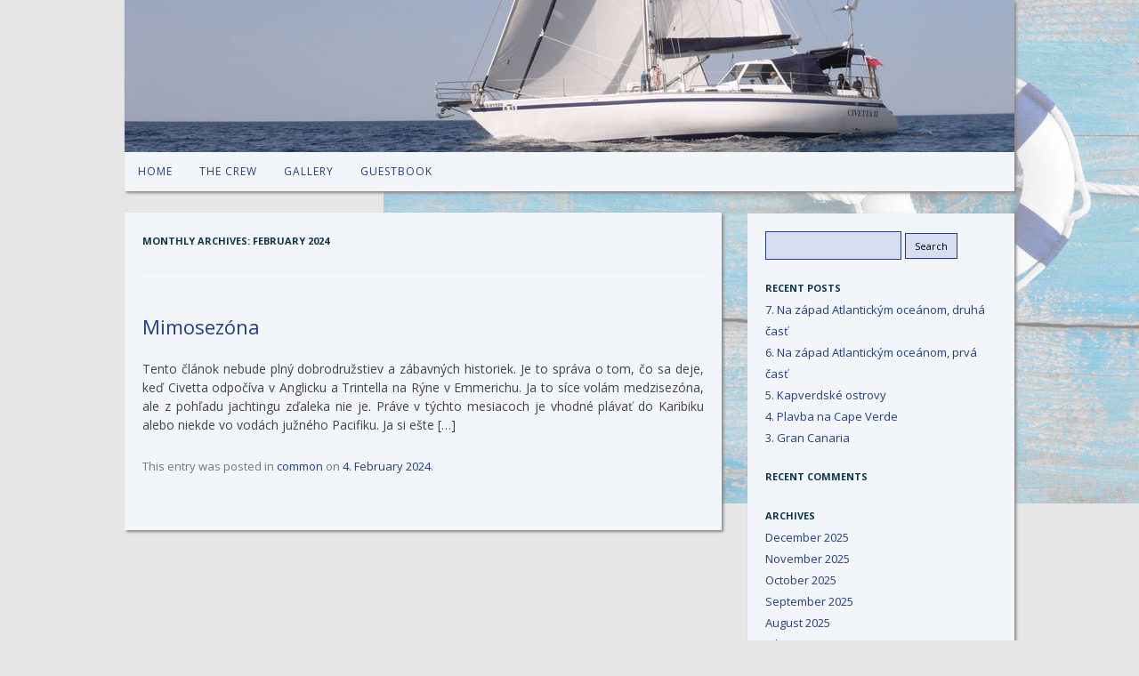

--- FILE ---
content_type: text/html; charset=UTF-8
request_url: https://civetta2.com/2024/02/
body_size: 9174
content:
<!DOCTYPE html>
<!--[if IE 7]>
<html class="ie ie7" lang="en-US">
<![endif]-->
<!--[if IE 8]>
<html class="ie ie8" lang="en-US">
<![endif]-->
<!--[if !(IE 7) | !(IE 8)  ]><!-->
<html lang="en-US">
<!--<![endif]-->
<head>
<meta charset="UTF-8" />
<meta name="viewport" content="width=device-width" />
<link rel="shortcut icon" href="https://civetta2.com/wp-content/themes/yachtfunk/images/yachtfunk.ico" type="image/x-icon">
<title>February | 2024 | civetta2</title>
<link rel="profile" href="http://gmpg.org/xfn/11" />
<link rel="pingback" href="https://civetta2.com/xmlrpc.php" />
<!--[if lt IE 9]>
<script src="https://civetta2.com/wp-content/themes/yachtfunk/js/html5.js" type="text/javascript"></script>
<![endif]-->
<meta name='robots' content='max-image-preview:large' />
	<style>img:is([sizes="auto" i], [sizes^="auto," i]) { contain-intrinsic-size: 3000px 1500px }</style>
	<link rel='dns-prefetch' href='//fonts.googleapis.com' />
<link rel="alternate" type="application/rss+xml" title="civetta2 &raquo; Feed" href="https://civetta2.com/feed/" />
<link rel="alternate" type="application/rss+xml" title="civetta2 &raquo; Comments Feed" href="https://civetta2.com/comments/feed/" />
		<!-- This site uses the Google Analytics by MonsterInsights plugin v9.11.0 - Using Analytics tracking - https://www.monsterinsights.com/ -->
							<script src="//www.googletagmanager.com/gtag/js?id=G-K87DQWV2V5"  data-cfasync="false" data-wpfc-render="false" type="text/javascript" async></script>
			<script data-cfasync="false" data-wpfc-render="false" type="text/javascript">
				var mi_version = '9.11.0';
				var mi_track_user = true;
				var mi_no_track_reason = '';
								var MonsterInsightsDefaultLocations = {"page_location":"https:\/\/civetta2.com\/2024\/02\/"};
								if ( typeof MonsterInsightsPrivacyGuardFilter === 'function' ) {
					var MonsterInsightsLocations = (typeof MonsterInsightsExcludeQuery === 'object') ? MonsterInsightsPrivacyGuardFilter( MonsterInsightsExcludeQuery ) : MonsterInsightsPrivacyGuardFilter( MonsterInsightsDefaultLocations );
				} else {
					var MonsterInsightsLocations = (typeof MonsterInsightsExcludeQuery === 'object') ? MonsterInsightsExcludeQuery : MonsterInsightsDefaultLocations;
				}

								var disableStrs = [
										'ga-disable-G-K87DQWV2V5',
									];

				/* Function to detect opted out users */
				function __gtagTrackerIsOptedOut() {
					for (var index = 0; index < disableStrs.length; index++) {
						if (document.cookie.indexOf(disableStrs[index] + '=true') > -1) {
							return true;
						}
					}

					return false;
				}

				/* Disable tracking if the opt-out cookie exists. */
				if (__gtagTrackerIsOptedOut()) {
					for (var index = 0; index < disableStrs.length; index++) {
						window[disableStrs[index]] = true;
					}
				}

				/* Opt-out function */
				function __gtagTrackerOptout() {
					for (var index = 0; index < disableStrs.length; index++) {
						document.cookie = disableStrs[index] + '=true; expires=Thu, 31 Dec 2099 23:59:59 UTC; path=/';
						window[disableStrs[index]] = true;
					}
				}

				if ('undefined' === typeof gaOptout) {
					function gaOptout() {
						__gtagTrackerOptout();
					}
				}
								window.dataLayer = window.dataLayer || [];

				window.MonsterInsightsDualTracker = {
					helpers: {},
					trackers: {},
				};
				if (mi_track_user) {
					function __gtagDataLayer() {
						dataLayer.push(arguments);
					}

					function __gtagTracker(type, name, parameters) {
						if (!parameters) {
							parameters = {};
						}

						if (parameters.send_to) {
							__gtagDataLayer.apply(null, arguments);
							return;
						}

						if (type === 'event') {
														parameters.send_to = monsterinsights_frontend.v4_id;
							var hookName = name;
							if (typeof parameters['event_category'] !== 'undefined') {
								hookName = parameters['event_category'] + ':' + name;
							}

							if (typeof MonsterInsightsDualTracker.trackers[hookName] !== 'undefined') {
								MonsterInsightsDualTracker.trackers[hookName](parameters);
							} else {
								__gtagDataLayer('event', name, parameters);
							}
							
						} else {
							__gtagDataLayer.apply(null, arguments);
						}
					}

					__gtagTracker('js', new Date());
					__gtagTracker('set', {
						'developer_id.dZGIzZG': true,
											});
					if ( MonsterInsightsLocations.page_location ) {
						__gtagTracker('set', MonsterInsightsLocations);
					}
										__gtagTracker('config', 'G-K87DQWV2V5', {"forceSSL":"true","link_attribution":"true"} );
										window.gtag = __gtagTracker;										(function () {
						/* https://developers.google.com/analytics/devguides/collection/analyticsjs/ */
						/* ga and __gaTracker compatibility shim. */
						var noopfn = function () {
							return null;
						};
						var newtracker = function () {
							return new Tracker();
						};
						var Tracker = function () {
							return null;
						};
						var p = Tracker.prototype;
						p.get = noopfn;
						p.set = noopfn;
						p.send = function () {
							var args = Array.prototype.slice.call(arguments);
							args.unshift('send');
							__gaTracker.apply(null, args);
						};
						var __gaTracker = function () {
							var len = arguments.length;
							if (len === 0) {
								return;
							}
							var f = arguments[len - 1];
							if (typeof f !== 'object' || f === null || typeof f.hitCallback !== 'function') {
								if ('send' === arguments[0]) {
									var hitConverted, hitObject = false, action;
									if ('event' === arguments[1]) {
										if ('undefined' !== typeof arguments[3]) {
											hitObject = {
												'eventAction': arguments[3],
												'eventCategory': arguments[2],
												'eventLabel': arguments[4],
												'value': arguments[5] ? arguments[5] : 1,
											}
										}
									}
									if ('pageview' === arguments[1]) {
										if ('undefined' !== typeof arguments[2]) {
											hitObject = {
												'eventAction': 'page_view',
												'page_path': arguments[2],
											}
										}
									}
									if (typeof arguments[2] === 'object') {
										hitObject = arguments[2];
									}
									if (typeof arguments[5] === 'object') {
										Object.assign(hitObject, arguments[5]);
									}
									if ('undefined' !== typeof arguments[1].hitType) {
										hitObject = arguments[1];
										if ('pageview' === hitObject.hitType) {
											hitObject.eventAction = 'page_view';
										}
									}
									if (hitObject) {
										action = 'timing' === arguments[1].hitType ? 'timing_complete' : hitObject.eventAction;
										hitConverted = mapArgs(hitObject);
										__gtagTracker('event', action, hitConverted);
									}
								}
								return;
							}

							function mapArgs(args) {
								var arg, hit = {};
								var gaMap = {
									'eventCategory': 'event_category',
									'eventAction': 'event_action',
									'eventLabel': 'event_label',
									'eventValue': 'event_value',
									'nonInteraction': 'non_interaction',
									'timingCategory': 'event_category',
									'timingVar': 'name',
									'timingValue': 'value',
									'timingLabel': 'event_label',
									'page': 'page_path',
									'location': 'page_location',
									'title': 'page_title',
									'referrer' : 'page_referrer',
								};
								for (arg in args) {
																		if (!(!args.hasOwnProperty(arg) || !gaMap.hasOwnProperty(arg))) {
										hit[gaMap[arg]] = args[arg];
									} else {
										hit[arg] = args[arg];
									}
								}
								return hit;
							}

							try {
								f.hitCallback();
							} catch (ex) {
							}
						};
						__gaTracker.create = newtracker;
						__gaTracker.getByName = newtracker;
						__gaTracker.getAll = function () {
							return [];
						};
						__gaTracker.remove = noopfn;
						__gaTracker.loaded = true;
						window['__gaTracker'] = __gaTracker;
					})();
									} else {
										console.log("");
					(function () {
						function __gtagTracker() {
							return null;
						}

						window['__gtagTracker'] = __gtagTracker;
						window['gtag'] = __gtagTracker;
					})();
									}
			</script>
							<!-- / Google Analytics by MonsterInsights -->
		<script type="text/javascript">
/* <![CDATA[ */
window._wpemojiSettings = {"baseUrl":"https:\/\/s.w.org\/images\/core\/emoji\/16.0.1\/72x72\/","ext":".png","svgUrl":"https:\/\/s.w.org\/images\/core\/emoji\/16.0.1\/svg\/","svgExt":".svg","source":{"concatemoji":"https:\/\/civetta2.com\/wp-includes\/js\/wp-emoji-release.min.js?ver=6.8.3"}};
/*! This file is auto-generated */
!function(s,n){var o,i,e;function c(e){try{var t={supportTests:e,timestamp:(new Date).valueOf()};sessionStorage.setItem(o,JSON.stringify(t))}catch(e){}}function p(e,t,n){e.clearRect(0,0,e.canvas.width,e.canvas.height),e.fillText(t,0,0);var t=new Uint32Array(e.getImageData(0,0,e.canvas.width,e.canvas.height).data),a=(e.clearRect(0,0,e.canvas.width,e.canvas.height),e.fillText(n,0,0),new Uint32Array(e.getImageData(0,0,e.canvas.width,e.canvas.height).data));return t.every(function(e,t){return e===a[t]})}function u(e,t){e.clearRect(0,0,e.canvas.width,e.canvas.height),e.fillText(t,0,0);for(var n=e.getImageData(16,16,1,1),a=0;a<n.data.length;a++)if(0!==n.data[a])return!1;return!0}function f(e,t,n,a){switch(t){case"flag":return n(e,"\ud83c\udff3\ufe0f\u200d\u26a7\ufe0f","\ud83c\udff3\ufe0f\u200b\u26a7\ufe0f")?!1:!n(e,"\ud83c\udde8\ud83c\uddf6","\ud83c\udde8\u200b\ud83c\uddf6")&&!n(e,"\ud83c\udff4\udb40\udc67\udb40\udc62\udb40\udc65\udb40\udc6e\udb40\udc67\udb40\udc7f","\ud83c\udff4\u200b\udb40\udc67\u200b\udb40\udc62\u200b\udb40\udc65\u200b\udb40\udc6e\u200b\udb40\udc67\u200b\udb40\udc7f");case"emoji":return!a(e,"\ud83e\udedf")}return!1}function g(e,t,n,a){var r="undefined"!=typeof WorkerGlobalScope&&self instanceof WorkerGlobalScope?new OffscreenCanvas(300,150):s.createElement("canvas"),o=r.getContext("2d",{willReadFrequently:!0}),i=(o.textBaseline="top",o.font="600 32px Arial",{});return e.forEach(function(e){i[e]=t(o,e,n,a)}),i}function t(e){var t=s.createElement("script");t.src=e,t.defer=!0,s.head.appendChild(t)}"undefined"!=typeof Promise&&(o="wpEmojiSettingsSupports",i=["flag","emoji"],n.supports={everything:!0,everythingExceptFlag:!0},e=new Promise(function(e){s.addEventListener("DOMContentLoaded",e,{once:!0})}),new Promise(function(t){var n=function(){try{var e=JSON.parse(sessionStorage.getItem(o));if("object"==typeof e&&"number"==typeof e.timestamp&&(new Date).valueOf()<e.timestamp+604800&&"object"==typeof e.supportTests)return e.supportTests}catch(e){}return null}();if(!n){if("undefined"!=typeof Worker&&"undefined"!=typeof OffscreenCanvas&&"undefined"!=typeof URL&&URL.createObjectURL&&"undefined"!=typeof Blob)try{var e="postMessage("+g.toString()+"("+[JSON.stringify(i),f.toString(),p.toString(),u.toString()].join(",")+"));",a=new Blob([e],{type:"text/javascript"}),r=new Worker(URL.createObjectURL(a),{name:"wpTestEmojiSupports"});return void(r.onmessage=function(e){c(n=e.data),r.terminate(),t(n)})}catch(e){}c(n=g(i,f,p,u))}t(n)}).then(function(e){for(var t in e)n.supports[t]=e[t],n.supports.everything=n.supports.everything&&n.supports[t],"flag"!==t&&(n.supports.everythingExceptFlag=n.supports.everythingExceptFlag&&n.supports[t]);n.supports.everythingExceptFlag=n.supports.everythingExceptFlag&&!n.supports.flag,n.DOMReady=!1,n.readyCallback=function(){n.DOMReady=!0}}).then(function(){return e}).then(function(){var e;n.supports.everything||(n.readyCallback(),(e=n.source||{}).concatemoji?t(e.concatemoji):e.wpemoji&&e.twemoji&&(t(e.twemoji),t(e.wpemoji)))}))}((window,document),window._wpemojiSettings);
/* ]]> */
</script>
<style id='wp-emoji-styles-inline-css' type='text/css'>

	img.wp-smiley, img.emoji {
		display: inline !important;
		border: none !important;
		box-shadow: none !important;
		height: 1em !important;
		width: 1em !important;
		margin: 0 0.07em !important;
		vertical-align: -0.1em !important;
		background: none !important;
		padding: 0 !important;
	}
</style>
<link rel='stylesheet' id='wp-block-library-css' href='https://civetta2.com/wp-includes/css/dist/block-library/style.min.css?ver=6.8.3' type='text/css' media='all' />
<style id='classic-theme-styles-inline-css' type='text/css'>
/*! This file is auto-generated */
.wp-block-button__link{color:#fff;background-color:#32373c;border-radius:9999px;box-shadow:none;text-decoration:none;padding:calc(.667em + 2px) calc(1.333em + 2px);font-size:1.125em}.wp-block-file__button{background:#32373c;color:#fff;text-decoration:none}
</style>
<style id='global-styles-inline-css' type='text/css'>
:root{--wp--preset--aspect-ratio--square: 1;--wp--preset--aspect-ratio--4-3: 4/3;--wp--preset--aspect-ratio--3-4: 3/4;--wp--preset--aspect-ratio--3-2: 3/2;--wp--preset--aspect-ratio--2-3: 2/3;--wp--preset--aspect-ratio--16-9: 16/9;--wp--preset--aspect-ratio--9-16: 9/16;--wp--preset--color--black: #000000;--wp--preset--color--cyan-bluish-gray: #abb8c3;--wp--preset--color--white: #ffffff;--wp--preset--color--pale-pink: #f78da7;--wp--preset--color--vivid-red: #cf2e2e;--wp--preset--color--luminous-vivid-orange: #ff6900;--wp--preset--color--luminous-vivid-amber: #fcb900;--wp--preset--color--light-green-cyan: #7bdcb5;--wp--preset--color--vivid-green-cyan: #00d084;--wp--preset--color--pale-cyan-blue: #8ed1fc;--wp--preset--color--vivid-cyan-blue: #0693e3;--wp--preset--color--vivid-purple: #9b51e0;--wp--preset--gradient--vivid-cyan-blue-to-vivid-purple: linear-gradient(135deg,rgba(6,147,227,1) 0%,rgb(155,81,224) 100%);--wp--preset--gradient--light-green-cyan-to-vivid-green-cyan: linear-gradient(135deg,rgb(122,220,180) 0%,rgb(0,208,130) 100%);--wp--preset--gradient--luminous-vivid-amber-to-luminous-vivid-orange: linear-gradient(135deg,rgba(252,185,0,1) 0%,rgba(255,105,0,1) 100%);--wp--preset--gradient--luminous-vivid-orange-to-vivid-red: linear-gradient(135deg,rgba(255,105,0,1) 0%,rgb(207,46,46) 100%);--wp--preset--gradient--very-light-gray-to-cyan-bluish-gray: linear-gradient(135deg,rgb(238,238,238) 0%,rgb(169,184,195) 100%);--wp--preset--gradient--cool-to-warm-spectrum: linear-gradient(135deg,rgb(74,234,220) 0%,rgb(151,120,209) 20%,rgb(207,42,186) 40%,rgb(238,44,130) 60%,rgb(251,105,98) 80%,rgb(254,248,76) 100%);--wp--preset--gradient--blush-light-purple: linear-gradient(135deg,rgb(255,206,236) 0%,rgb(152,150,240) 100%);--wp--preset--gradient--blush-bordeaux: linear-gradient(135deg,rgb(254,205,165) 0%,rgb(254,45,45) 50%,rgb(107,0,62) 100%);--wp--preset--gradient--luminous-dusk: linear-gradient(135deg,rgb(255,203,112) 0%,rgb(199,81,192) 50%,rgb(65,88,208) 100%);--wp--preset--gradient--pale-ocean: linear-gradient(135deg,rgb(255,245,203) 0%,rgb(182,227,212) 50%,rgb(51,167,181) 100%);--wp--preset--gradient--electric-grass: linear-gradient(135deg,rgb(202,248,128) 0%,rgb(113,206,126) 100%);--wp--preset--gradient--midnight: linear-gradient(135deg,rgb(2,3,129) 0%,rgb(40,116,252) 100%);--wp--preset--font-size--small: 13px;--wp--preset--font-size--medium: 20px;--wp--preset--font-size--large: 36px;--wp--preset--font-size--x-large: 42px;--wp--preset--spacing--20: 0.44rem;--wp--preset--spacing--30: 0.67rem;--wp--preset--spacing--40: 1rem;--wp--preset--spacing--50: 1.5rem;--wp--preset--spacing--60: 2.25rem;--wp--preset--spacing--70: 3.38rem;--wp--preset--spacing--80: 5.06rem;--wp--preset--shadow--natural: 6px 6px 9px rgba(0, 0, 0, 0.2);--wp--preset--shadow--deep: 12px 12px 50px rgba(0, 0, 0, 0.4);--wp--preset--shadow--sharp: 6px 6px 0px rgba(0, 0, 0, 0.2);--wp--preset--shadow--outlined: 6px 6px 0px -3px rgba(255, 255, 255, 1), 6px 6px rgba(0, 0, 0, 1);--wp--preset--shadow--crisp: 6px 6px 0px rgba(0, 0, 0, 1);}:where(.is-layout-flex){gap: 0.5em;}:where(.is-layout-grid){gap: 0.5em;}body .is-layout-flex{display: flex;}.is-layout-flex{flex-wrap: wrap;align-items: center;}.is-layout-flex > :is(*, div){margin: 0;}body .is-layout-grid{display: grid;}.is-layout-grid > :is(*, div){margin: 0;}:where(.wp-block-columns.is-layout-flex){gap: 2em;}:where(.wp-block-columns.is-layout-grid){gap: 2em;}:where(.wp-block-post-template.is-layout-flex){gap: 1.25em;}:where(.wp-block-post-template.is-layout-grid){gap: 1.25em;}.has-black-color{color: var(--wp--preset--color--black) !important;}.has-cyan-bluish-gray-color{color: var(--wp--preset--color--cyan-bluish-gray) !important;}.has-white-color{color: var(--wp--preset--color--white) !important;}.has-pale-pink-color{color: var(--wp--preset--color--pale-pink) !important;}.has-vivid-red-color{color: var(--wp--preset--color--vivid-red) !important;}.has-luminous-vivid-orange-color{color: var(--wp--preset--color--luminous-vivid-orange) !important;}.has-luminous-vivid-amber-color{color: var(--wp--preset--color--luminous-vivid-amber) !important;}.has-light-green-cyan-color{color: var(--wp--preset--color--light-green-cyan) !important;}.has-vivid-green-cyan-color{color: var(--wp--preset--color--vivid-green-cyan) !important;}.has-pale-cyan-blue-color{color: var(--wp--preset--color--pale-cyan-blue) !important;}.has-vivid-cyan-blue-color{color: var(--wp--preset--color--vivid-cyan-blue) !important;}.has-vivid-purple-color{color: var(--wp--preset--color--vivid-purple) !important;}.has-black-background-color{background-color: var(--wp--preset--color--black) !important;}.has-cyan-bluish-gray-background-color{background-color: var(--wp--preset--color--cyan-bluish-gray) !important;}.has-white-background-color{background-color: var(--wp--preset--color--white) !important;}.has-pale-pink-background-color{background-color: var(--wp--preset--color--pale-pink) !important;}.has-vivid-red-background-color{background-color: var(--wp--preset--color--vivid-red) !important;}.has-luminous-vivid-orange-background-color{background-color: var(--wp--preset--color--luminous-vivid-orange) !important;}.has-luminous-vivid-amber-background-color{background-color: var(--wp--preset--color--luminous-vivid-amber) !important;}.has-light-green-cyan-background-color{background-color: var(--wp--preset--color--light-green-cyan) !important;}.has-vivid-green-cyan-background-color{background-color: var(--wp--preset--color--vivid-green-cyan) !important;}.has-pale-cyan-blue-background-color{background-color: var(--wp--preset--color--pale-cyan-blue) !important;}.has-vivid-cyan-blue-background-color{background-color: var(--wp--preset--color--vivid-cyan-blue) !important;}.has-vivid-purple-background-color{background-color: var(--wp--preset--color--vivid-purple) !important;}.has-black-border-color{border-color: var(--wp--preset--color--black) !important;}.has-cyan-bluish-gray-border-color{border-color: var(--wp--preset--color--cyan-bluish-gray) !important;}.has-white-border-color{border-color: var(--wp--preset--color--white) !important;}.has-pale-pink-border-color{border-color: var(--wp--preset--color--pale-pink) !important;}.has-vivid-red-border-color{border-color: var(--wp--preset--color--vivid-red) !important;}.has-luminous-vivid-orange-border-color{border-color: var(--wp--preset--color--luminous-vivid-orange) !important;}.has-luminous-vivid-amber-border-color{border-color: var(--wp--preset--color--luminous-vivid-amber) !important;}.has-light-green-cyan-border-color{border-color: var(--wp--preset--color--light-green-cyan) !important;}.has-vivid-green-cyan-border-color{border-color: var(--wp--preset--color--vivid-green-cyan) !important;}.has-pale-cyan-blue-border-color{border-color: var(--wp--preset--color--pale-cyan-blue) !important;}.has-vivid-cyan-blue-border-color{border-color: var(--wp--preset--color--vivid-cyan-blue) !important;}.has-vivid-purple-border-color{border-color: var(--wp--preset--color--vivid-purple) !important;}.has-vivid-cyan-blue-to-vivid-purple-gradient-background{background: var(--wp--preset--gradient--vivid-cyan-blue-to-vivid-purple) !important;}.has-light-green-cyan-to-vivid-green-cyan-gradient-background{background: var(--wp--preset--gradient--light-green-cyan-to-vivid-green-cyan) !important;}.has-luminous-vivid-amber-to-luminous-vivid-orange-gradient-background{background: var(--wp--preset--gradient--luminous-vivid-amber-to-luminous-vivid-orange) !important;}.has-luminous-vivid-orange-to-vivid-red-gradient-background{background: var(--wp--preset--gradient--luminous-vivid-orange-to-vivid-red) !important;}.has-very-light-gray-to-cyan-bluish-gray-gradient-background{background: var(--wp--preset--gradient--very-light-gray-to-cyan-bluish-gray) !important;}.has-cool-to-warm-spectrum-gradient-background{background: var(--wp--preset--gradient--cool-to-warm-spectrum) !important;}.has-blush-light-purple-gradient-background{background: var(--wp--preset--gradient--blush-light-purple) !important;}.has-blush-bordeaux-gradient-background{background: var(--wp--preset--gradient--blush-bordeaux) !important;}.has-luminous-dusk-gradient-background{background: var(--wp--preset--gradient--luminous-dusk) !important;}.has-pale-ocean-gradient-background{background: var(--wp--preset--gradient--pale-ocean) !important;}.has-electric-grass-gradient-background{background: var(--wp--preset--gradient--electric-grass) !important;}.has-midnight-gradient-background{background: var(--wp--preset--gradient--midnight) !important;}.has-small-font-size{font-size: var(--wp--preset--font-size--small) !important;}.has-medium-font-size{font-size: var(--wp--preset--font-size--medium) !important;}.has-large-font-size{font-size: var(--wp--preset--font-size--large) !important;}.has-x-large-font-size{font-size: var(--wp--preset--font-size--x-large) !important;}
:where(.wp-block-post-template.is-layout-flex){gap: 1.25em;}:where(.wp-block-post-template.is-layout-grid){gap: 1.25em;}
:where(.wp-block-columns.is-layout-flex){gap: 2em;}:where(.wp-block-columns.is-layout-grid){gap: 2em;}
:root :where(.wp-block-pullquote){font-size: 1.5em;line-height: 1.6;}
</style>
<link rel='stylesheet' id='twentytwelve-fonts-css' href='https://fonts.googleapis.com/css?family=Open+Sans:400italic,700italic,400,700&#038;subset=latin,latin-ext' type='text/css' media='all' />
<link rel='stylesheet' id='twentytwelve-style-css' href='https://civetta2.com/wp-content/themes/yachtfunk/style.css?ver=6.8.3' type='text/css' media='all' />
<!--[if lt IE 9]>
<link rel='stylesheet' id='twentytwelve-ie-css' href='https://civetta2.com/wp-content/themes/yachtfunk/css/ie.css?ver=20121010' type='text/css' media='all' />
<![endif]-->
<script type="text/javascript" src="https://civetta2.com/wp-content/plugins/google-analytics-for-wordpress/assets/js/frontend-gtag.min.js?ver=9.11.0" id="monsterinsights-frontend-script-js" async="async" data-wp-strategy="async"></script>
<script data-cfasync="false" data-wpfc-render="false" type="text/javascript" id='monsterinsights-frontend-script-js-extra'>/* <![CDATA[ */
var monsterinsights_frontend = {"js_events_tracking":"true","download_extensions":"doc,pdf,ppt,zip,xls,docx,pptx,xlsx","inbound_paths":"[{\"path\":\"\\\/go\\\/\",\"label\":\"affiliate\"},{\"path\":\"\\\/recommend\\\/\",\"label\":\"affiliate\"}]","home_url":"https:\/\/civetta2.com","hash_tracking":"false","v4_id":"G-K87DQWV2V5"};/* ]]> */
</script>
<script type="text/javascript" src="https://civetta2.com/wp-includes/js/jquery/jquery.min.js?ver=3.7.1" id="jquery-core-js"></script>
<script type="text/javascript" src="https://civetta2.com/wp-includes/js/jquery/jquery-migrate.min.js?ver=3.4.1" id="jquery-migrate-js"></script>
<link rel="https://api.w.org/" href="https://civetta2.com/wp-json/" /><link rel="EditURI" type="application/rsd+xml" title="RSD" href="https://civetta2.com/xmlrpc.php?rsd" />
<meta name="generator" content="WordPress 6.8.3" />
<style type="text/css">.recentcomments a{display:inline !important;padding:0 !important;margin:0 !important;}</style><style type="text/css" id="custom-background-css">
body.custom-background { background-image: url("https://civetta2.com/wp-content/uploads/2013/09/bg-trans.jpg"); background-position: right top; background-size: auto; background-repeat: no-repeat; background-attachment: fixed; }
</style>
	</head>
<body class="archive date custom-background wp-theme-yachtfunk custom-font-enabled single-author">
<div id="page" class="hfeed site">
			<header id="masthead" class="site-header" role="banner">
					<hgroup style="background:url(https://civetta2.com/wp-content/uploads/2013/09/cropped-header.jpg) no-repeat center center;width:1000px; height:171px;">
			<h1 class="site-title"><a href="https://civetta2.com/" style="width:1000px; height:171px;display:block;" title="civetta2" rel="home">civetta2</a></h1>
			<h2 class="site-description"></h2>
		</hgroup>

		<nav id="site-navigation" class="main-navigation" role="navigation">
			<h3 class="menu-toggle">Menu</h3>
			<a class="assistive-text" href="#content" title="Skip to content">Skip to content</a>
			<div class="menu-main-container"><ul id="menu-main" class="nav-menu"><li id="menu-item-14" class="menu-item menu-item-type-custom menu-item-object-custom menu-item-home menu-item-14"><a href="http://civetta2.com/">Home</a></li>
<li id="menu-item-15" class="menu-item menu-item-type-post_type menu-item-object-page menu-item-15"><a href="https://civetta2.com/crew/">The Crew</a></li>
<li id="menu-item-25" class="menu-item menu-item-type-post_type menu-item-object-page menu-item-25"><a href="https://civetta2.com/gallery/">Gallery</a></li>
<li id="menu-item-26" class="menu-item menu-item-type-post_type menu-item-object-page menu-item-26"><a href="https://civetta2.com/guestbook/">Guestbook</a></li>
</ul></div>		</nav><!-- #site-navigation -->

	</header><!-- #masthead -->

	<div id="main" class="wrapper">
	<section id="primary" class="site-content">
		<div id="content" role="main">

					<header class="archive-header">
				<h1 class="archive-title">Monthly Archives: <span>February 2024</span></h1>
			</header><!-- .archive-header -->

			
	<article id="post-17974" class="post-17974 post type-post status-publish format-standard hentry category-common">
				<header class="entry-header">
									<h1 class="entry-title">
				<a href="https://civetta2.com/mimosezona/" title="Permalink to Mimosezóna" rel="bookmark">Mimosezóna</a>
			</h1>
								</header><!-- .entry-header -->

				<div class="entry-content">
	<p>Tento článok nebude plný dobrodružstiev a zábavných historiek. Je to správa o tom, čo sa deje, keď Civetta odpočíva v Anglicku a Trintella na Rýne v Emmerichu. Ja to síce volám medzisezóna, ale z pohľadu jachtingu zďaleka nie je. Práve v týchto mesiacoch je vhodné plávať do Karibiku alebo niekde vo vodách južného Pacifiku. Ja si ešte [&hellip;]</p>
					</div><!-- .entry-content -->
		
		<footer class="entry-meta">
			This entry was posted in <a href="https://civetta2.com/category/common/" rel="category tag">common</a> on <a href="https://civetta2.com/mimosezona/" title="15:34" rel="bookmark"><time class="entry-date" datetime="2024-02-04T15:34:43+01:00">4. February 2024</time></a><span class="by-author"> by <span class="author vcard"><a class="url fn n" href="https://civetta2.com/author/vlado/" title="View all posts by Vladimir Porvaznik" rel="author">Vladimir Porvaznik</a></span></span>.								</footer><!-- .entry-meta -->
	</article><!-- #post -->

		
		</div><!-- #content -->
	</section><!-- #primary -->


			<div id="secondary" class="widget-area" role="complementary">
			<aside id="search-2" class="widget widget_search"><form role="search" method="get" id="searchform" class="searchform" action="https://civetta2.com/">
				<div>
					<label class="screen-reader-text" for="s">Search for:</label>
					<input type="text" value="" name="s" id="s" />
					<input type="submit" id="searchsubmit" value="Search" />
				</div>
			</form></aside>
		<aside id="recent-posts-2" class="widget widget_recent_entries">
		<h3 class="widget-title">Recent Posts</h3>
		<ul>
											<li>
					<a href="https://civetta2.com/7-na-zapad-atlantickym-oceanom-druha-cast/">7. Na západ Atlantickým oceánom, druhá časť</a>
									</li>
											<li>
					<a href="https://civetta2.com/6-na-zapad-atlantickym-oceanom-prva-cast/">6. Na západ Atlantickým oceánom, prvá časť</a>
									</li>
											<li>
					<a href="https://civetta2.com/5-kapverdske-ostrovy/">5. Kapverdské ostrovy</a>
									</li>
											<li>
					<a href="https://civetta2.com/4-plavba-na-cape-verde/">4. Plavba na Cape Verde</a>
									</li>
											<li>
					<a href="https://civetta2.com/3-gran-canaria-2/">3. Gran Canaria</a>
									</li>
					</ul>

		</aside><aside id="recent-comments-2" class="widget widget_recent_comments"><h3 class="widget-title">Recent Comments</h3><ul id="recentcomments"></ul></aside><aside id="archives-2" class="widget widget_archive"><h3 class="widget-title">Archives</h3>
			<ul>
					<li><a href='https://civetta2.com/2025/12/'>December 2025</a></li>
	<li><a href='https://civetta2.com/2025/11/'>November 2025</a></li>
	<li><a href='https://civetta2.com/2025/10/'>October 2025</a></li>
	<li><a href='https://civetta2.com/2025/09/'>September 2025</a></li>
	<li><a href='https://civetta2.com/2025/08/'>August 2025</a></li>
	<li><a href='https://civetta2.com/2025/07/'>July 2025</a></li>
	<li><a href='https://civetta2.com/2025/06/'>June 2025</a></li>
	<li><a href='https://civetta2.com/2025/05/'>May 2025</a></li>
	<li><a href='https://civetta2.com/2025/04/'>April 2025</a></li>
	<li><a href='https://civetta2.com/2025/03/'>March 2025</a></li>
	<li><a href='https://civetta2.com/2025/02/'>February 2025</a></li>
	<li><a href='https://civetta2.com/2024/11/'>November 2024</a></li>
	<li><a href='https://civetta2.com/2024/10/'>October 2024</a></li>
	<li><a href='https://civetta2.com/2024/09/'>September 2024</a></li>
	<li><a href='https://civetta2.com/2024/08/'>August 2024</a></li>
	<li><a href='https://civetta2.com/2024/07/'>July 2024</a></li>
	<li><a href='https://civetta2.com/2024/06/'>June 2024</a></li>
	<li><a href='https://civetta2.com/2024/05/'>May 2024</a></li>
	<li><a href='https://civetta2.com/2024/04/'>April 2024</a></li>
	<li><a href='https://civetta2.com/2024/02/' aria-current="page">February 2024</a></li>
	<li><a href='https://civetta2.com/2023/11/'>November 2023</a></li>
	<li><a href='https://civetta2.com/2023/08/'>August 2023</a></li>
	<li><a href='https://civetta2.com/2023/07/'>July 2023</a></li>
	<li><a href='https://civetta2.com/2023/06/'>June 2023</a></li>
	<li><a href='https://civetta2.com/2023/05/'>May 2023</a></li>
	<li><a href='https://civetta2.com/2023/04/'>April 2023</a></li>
	<li><a href='https://civetta2.com/2023/03/'>March 2023</a></li>
	<li><a href='https://civetta2.com/2023/02/'>February 2023</a></li>
	<li><a href='https://civetta2.com/2022/12/'>December 2022</a></li>
	<li><a href='https://civetta2.com/2022/10/'>October 2022</a></li>
	<li><a href='https://civetta2.com/2022/09/'>September 2022</a></li>
	<li><a href='https://civetta2.com/2022/08/'>August 2022</a></li>
	<li><a href='https://civetta2.com/2022/07/'>July 2022</a></li>
	<li><a href='https://civetta2.com/2022/06/'>June 2022</a></li>
	<li><a href='https://civetta2.com/2022/05/'>May 2022</a></li>
	<li><a href='https://civetta2.com/2022/04/'>April 2022</a></li>
	<li><a href='https://civetta2.com/2022/03/'>March 2022</a></li>
	<li><a href='https://civetta2.com/2022/02/'>February 2022</a></li>
	<li><a href='https://civetta2.com/2022/01/'>January 2022</a></li>
	<li><a href='https://civetta2.com/2021/12/'>December 2021</a></li>
	<li><a href='https://civetta2.com/2021/11/'>November 2021</a></li>
	<li><a href='https://civetta2.com/2021/10/'>October 2021</a></li>
	<li><a href='https://civetta2.com/2021/09/'>September 2021</a></li>
	<li><a href='https://civetta2.com/2021/08/'>August 2021</a></li>
	<li><a href='https://civetta2.com/2021/07/'>July 2021</a></li>
	<li><a href='https://civetta2.com/2021/06/'>June 2021</a></li>
	<li><a href='https://civetta2.com/2021/05/'>May 2021</a></li>
	<li><a href='https://civetta2.com/2021/04/'>April 2021</a></li>
	<li><a href='https://civetta2.com/2021/03/'>March 2021</a></li>
	<li><a href='https://civetta2.com/2021/02/'>February 2021</a></li>
	<li><a href='https://civetta2.com/2021/01/'>January 2021</a></li>
	<li><a href='https://civetta2.com/2020/12/'>December 2020</a></li>
	<li><a href='https://civetta2.com/2020/11/'>November 2020</a></li>
	<li><a href='https://civetta2.com/2020/10/'>October 2020</a></li>
	<li><a href='https://civetta2.com/2020/09/'>September 2020</a></li>
	<li><a href='https://civetta2.com/2020/08/'>August 2020</a></li>
	<li><a href='https://civetta2.com/2020/07/'>July 2020</a></li>
	<li><a href='https://civetta2.com/2020/06/'>June 2020</a></li>
	<li><a href='https://civetta2.com/2020/05/'>May 2020</a></li>
	<li><a href='https://civetta2.com/2020/04/'>April 2020</a></li>
	<li><a href='https://civetta2.com/2020/03/'>March 2020</a></li>
	<li><a href='https://civetta2.com/2020/02/'>February 2020</a></li>
	<li><a href='https://civetta2.com/2020/01/'>January 2020</a></li>
	<li><a href='https://civetta2.com/2019/11/'>November 2019</a></li>
	<li><a href='https://civetta2.com/2019/09/'>September 2019</a></li>
	<li><a href='https://civetta2.com/2019/08/'>August 2019</a></li>
	<li><a href='https://civetta2.com/2019/07/'>July 2019</a></li>
	<li><a href='https://civetta2.com/2019/06/'>June 2019</a></li>
	<li><a href='https://civetta2.com/2019/05/'>May 2019</a></li>
	<li><a href='https://civetta2.com/2019/04/'>April 2019</a></li>
	<li><a href='https://civetta2.com/2019/03/'>March 2019</a></li>
	<li><a href='https://civetta2.com/2019/02/'>February 2019</a></li>
	<li><a href='https://civetta2.com/2019/01/'>January 2019</a></li>
	<li><a href='https://civetta2.com/2018/12/'>December 2018</a></li>
	<li><a href='https://civetta2.com/2018/11/'>November 2018</a></li>
	<li><a href='https://civetta2.com/2018/10/'>October 2018</a></li>
	<li><a href='https://civetta2.com/2018/09/'>September 2018</a></li>
	<li><a href='https://civetta2.com/2018/08/'>August 2018</a></li>
	<li><a href='https://civetta2.com/2018/05/'>May 2018</a></li>
	<li><a href='https://civetta2.com/2018/04/'>April 2018</a></li>
	<li><a href='https://civetta2.com/2018/02/'>February 2018</a></li>
	<li><a href='https://civetta2.com/2017/12/'>December 2017</a></li>
	<li><a href='https://civetta2.com/2017/11/'>November 2017</a></li>
	<li><a href='https://civetta2.com/2017/10/'>October 2017</a></li>
	<li><a href='https://civetta2.com/2017/09/'>September 2017</a></li>
	<li><a href='https://civetta2.com/2017/08/'>August 2017</a></li>
	<li><a href='https://civetta2.com/2017/07/'>July 2017</a></li>
	<li><a href='https://civetta2.com/2017/06/'>June 2017</a></li>
	<li><a href='https://civetta2.com/2017/05/'>May 2017</a></li>
	<li><a href='https://civetta2.com/2017/03/'>March 2017</a></li>
	<li><a href='https://civetta2.com/2017/02/'>February 2017</a></li>
	<li><a href='https://civetta2.com/2017/01/'>January 2017</a></li>
	<li><a href='https://civetta2.com/2016/12/'>December 2016</a></li>
	<li><a href='https://civetta2.com/2016/11/'>November 2016</a></li>
	<li><a href='https://civetta2.com/2016/10/'>October 2016</a></li>
	<li><a href='https://civetta2.com/2016/09/'>September 2016</a></li>
	<li><a href='https://civetta2.com/2016/06/'>June 2016</a></li>
	<li><a href='https://civetta2.com/2016/04/'>April 2016</a></li>
	<li><a href='https://civetta2.com/2016/03/'>March 2016</a></li>
	<li><a href='https://civetta2.com/2016/02/'>February 2016</a></li>
	<li><a href='https://civetta2.com/2016/01/'>January 2016</a></li>
	<li><a href='https://civetta2.com/2015/12/'>December 2015</a></li>
	<li><a href='https://civetta2.com/2015/07/'>July 2015</a></li>
	<li><a href='https://civetta2.com/2015/06/'>June 2015</a></li>
	<li><a href='https://civetta2.com/2015/05/'>May 2015</a></li>
	<li><a href='https://civetta2.com/2015/04/'>April 2015</a></li>
	<li><a href='https://civetta2.com/2015/03/'>March 2015</a></li>
	<li><a href='https://civetta2.com/2015/02/'>February 2015</a></li>
	<li><a href='https://civetta2.com/2015/01/'>January 2015</a></li>
	<li><a href='https://civetta2.com/2014/12/'>December 2014</a></li>
	<li><a href='https://civetta2.com/2014/11/'>November 2014</a></li>
	<li><a href='https://civetta2.com/2014/10/'>October 2014</a></li>
	<li><a href='https://civetta2.com/2014/09/'>September 2014</a></li>
	<li><a href='https://civetta2.com/2014/08/'>August 2014</a></li>
	<li><a href='https://civetta2.com/2014/07/'>July 2014</a></li>
	<li><a href='https://civetta2.com/2014/06/'>June 2014</a></li>
	<li><a href='https://civetta2.com/2014/05/'>May 2014</a></li>
	<li><a href='https://civetta2.com/2014/04/'>April 2014</a></li>
	<li><a href='https://civetta2.com/2014/03/'>March 2014</a></li>
	<li><a href='https://civetta2.com/2014/02/'>February 2014</a></li>
	<li><a href='https://civetta2.com/2014/01/'>January 2014</a></li>
	<li><a href='https://civetta2.com/2013/12/'>December 2013</a></li>
	<li><a href='https://civetta2.com/2013/11/'>November 2013</a></li>
	<li><a href='https://civetta2.com/2013/10/'>October 2013</a></li>
			</ul>

			</aside><aside id="categories-2" class="widget widget_categories"><h3 class="widget-title">Categories</h3>
			<ul>
					<li class="cat-item cat-item-1"><a href="https://civetta2.com/category/common/">common</a>
</li>
			</ul>

			</aside><aside id="visitor-counter" class="widget wpvc_sidebar_widget"><h3 class="widget-title">Counter</h3>
<p><span class="visitorcount">894333</span> Visitors</p></aside>
		</div><!-- #secondary -->
		</div><!-- #main .wrapper -->
	<footer id="colophon" role="contentinfo">
		<div class="site-info">
	&copy; 2025 <a href="http://www.yachtfunk.com" target="_blank">yachtfunk.com</a>
		<a href="/impressum" class="i">Impressum</a>
		</div><!-- .site-info -->
	</footer><!-- #colophon -->
</div><!-- #page -->

<script type="speculationrules">
{"prefetch":[{"source":"document","where":{"and":[{"href_matches":"\/*"},{"not":{"href_matches":["\/wp-*.php","\/wp-admin\/*","\/wp-content\/uploads\/*","\/wp-content\/*","\/wp-content\/plugins\/*","\/wp-content\/themes\/yachtfunk\/*","\/*\\?(.+)"]}},{"not":{"selector_matches":"a[rel~=\"nofollow\"]"}},{"not":{"selector_matches":".no-prefetch, .no-prefetch a"}}]},"eagerness":"conservative"}]}
</script>
<script type="text/javascript" src="https://civetta2.com/wp-content/themes/yachtfunk/js/navigation.js?ver=1.0" id="twentytwelve-navigation-js"></script>
</body>
</html>

--- FILE ---
content_type: text/css
request_url: https://civetta2.com/wp-content/themes/yachtfunk/custom.css
body_size: 1504
content:
.i {
float:right;
}

.info {
text-align:right;
}

.leftfloat {
float:left;
}

.rightfloat {
float:right;
}

.clear {
clear:both;
}

.edit-link {
display:none;
}

.entry-content {
text-align:justify;
}

.entry-content strong {
color:#005b82;
}

.entry-header h1.entry-title {
color:#243C88;
}

.page .entry-header h1.entry-title {
font-weight:bold;
}

.entry-content a img:hover {
box-shadow:0 1px 4px #0096FF;
}

#main .gallery .gallery-icon img:hover {
border:2px solid #0096FF;
-webkit-transition: all 0.2s linear;
-moz-transition: all 0.2s linear;
-o-transition: all 0.2s linear;
-ms-transition: all 0.2s linear;
transition: all 0.2s linear;
}

hgroup {
text-indent:-999999px;
background-size: 100%!important;
width:100%!important;
}

.shareaholic-show-on-load {
clear:both;
padding-top:30px;
}

.counter {
float:right;
margin:0 0 0 10px;
}

marquee {
color:red;
margin:20px 0 0 0;
font-weight:bold;
}

.sub-menu li {
margin-left:0;
}

#primary {
}

#secondary {
background:#F2F6FA;
padding:20px;
margin:25px 0 0 0;
}

#main #primary .post {
background: #F2F6FA;
padding: 20px;
}

#content,
#nav-below {
background: #F2F6FA;
padding: 20px;
}

.home #main #primary #content,
.single #main #primary #content .post,
.archive #main #primary #content .post {
background:none;
padding:0;
border:none;
-webkit-box-shadow: none;
-moz-box-shadow: none;
-ms-box-shadow: none;
box-shadow: none;
}


#main .imp p {
text-align:justify;
font-size:8pt;
}

.single #menu-hauptmenu li.menu-item-home a {
color: #005b82;
font-weight: bold;
}

.imp {
font-size:8pt;
}

.yf img {
-moz-box-shadow: none;
-webkit-box-shadow: none;
box-shadow: none;
}



@media screen and (max-width: 1000px) {

hgroup {
height:auto!important;
}

hgroup a {
height:146px!important;
}


}


@media screen and (max-width: 800px) {

#main .site-content {
width:100%;
}

hgroup a {
height:100px!important;
}

}


@media screen and (max-width: 500px) {

hgroup a {
height:60px!important;
}

}


a.gb {
display:block;
text-align:center;
border:1px solid #bee1fa;-webkit-box-shadow: #b4b5b5 1px 1px 1px  ;-moz-box-shadow: #b4b5b5 1px 1px 1px ; box-shadow: #b4b5b5 1px 1px 1px  ; -webkit-border-radius: 3px; -moz-border-radius: 3px;border-radius: 3px;
padding: 10px 19px 10px 19px; text-decoration:none; display:inline-block;text-shadow: 1px 1px 0 rgba(255,255,255,0.3);font-weight:bold; color: #243C88;
 background-color: #f2f9fe; background-image: -webkit-gradient(linear, left top, left bottom, from(#f2f9fe), to(#d6f0fd));
 background-image: -webkit-linear-gradient(top, #f2f9fe, #d6f0fd);
 background-image: -moz-linear-gradient(top, #f2f9fe, #d6f0fd);
 background-image: -ms-linear-gradient(top, #f2f9fe, #d6f0fd);
 background-image: -o-linear-gradient(top, #f2f9fe, #d6f0fd);
 background-image: linear-gradient(to bottom, #f2f9fe, #d6f0fd);filter:progid:DXImageTransform.Microsoft.gradient(GradientType=0,startColorstr=#f2f9fe, endColorstr=#d6f0fd);
 width:100%;
position:relative;
top:-87px;
margin:0 0 0 -20px;
}

a.gb:hover,
.page-id-471 a.gb {
 border:1px solid #93cdf7;
 color:#0f3647;
 background-color: #c3e3fa; background-image: -webkit-gradient(linear, left top, left bottom, from(#c3e3fa), to(#a5defb));
 background-image: -webkit-linear-gradient(top, #c3e3fa, #a5defb);
 background-image: -moz-linear-gradient(top, #c3e3fa, #a5defb);
 background-image: -ms-linear-gradient(top, #c3e3fa, #a5defb);
 background-image: -o-linear-gradient(top, #c3e3fa, #a5defb);
 background-image: linear-gradient(to bottom, #c3e3fa, #a5defb);filter:progid:DXImageTransform.Microsoft.gradient(GradientType=0,startColorstr=#c3e3fa, endColorstr=#a5defb);
 }
 
#page #masthead .main-navigation {
margin:0;
}


#page #menu-main li a {
padding-left:15px;
padding-right:15px;
letter-spacing: 1px;
text-decoration: none;
}

#page #menu-main li a:hover,
#page #menu-main li.current_page_item a {
background:#243C88;
color:#fff;
font-weight:normal;
-webkit-transition: background 0.2s linear;
-moz-transition: background 0.2s linear;
-o-transition: background 0.2s linear;
-ms-transition: background 0.2s linear;
transition: background 0.2s linear;
text-decoration: none;
}

#page .main-navigation li {
margin:0;
}

#page .main-navigation li {
display:block;
float:left;
}

@media screen and (min-width: 1000px) {

#page #masthead {
height:215px;
overflow:hidden;
}

#secondary,
#content,
.site-header,
footer[role="contentinfo"] { 
-moz-box-shadow: 2px 2px 3px #8B8383;
-webkit-box-shadow: 2px 2px 3px #8B8383;
box-shadow: 2px 2px 3px #8B8383;
}

}

#page .widget-area .widget a,
#page a {
color:#243C88;
}

#page a {
text-decoration: none;
}

#page a:hover {
text-decoration: underline;
}

#page input,
#page textarea {
border:1px solid #243C88;
-webkit-border-radius: 0px;
-moz-border-radius: 0px;
border-radius: 0px;
background:#D7DEF0;
color:#000;
}

#page #new_entry input,
#page #new_entry textarea {
width:400px;
font-size:10pt;
}

#page #new_entry input[type="submit"] {
width:414px;
}

#page #new_entry input[type="submit"]:hover {
background:#243C88;
color:#fff;
font-weight:normal;
-webkit-transition: background 0.2s linear;
-moz-transition: background 0.2s linear;
-o-transition: background 0.2s linear;
-ms-transition: background 0.2s linear;
transition: background 0.2s linear;
}



.ngg-album-compact h4,
.ngg-album-compact,
.ngg-album-compact a {
text-transform: none!important;
}

.ngg-album-compact a {
font-size:12px;
}